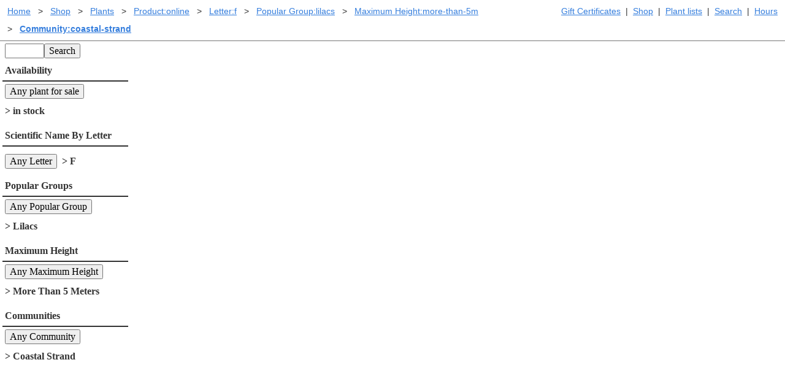

--- FILE ---
content_type: text/html; charset=UTF-8
request_url: https://www.laspilitas.com/shop/plant-products/in-stock-online/scientific-f/popular-group-lilacs/max-height-more-than-5m/community-coastal-strand
body_size: 4631
content:
<!DOCTYPE html>
<html lang="en-us" class="ma0 h-100-ns">
    <head>
        <meta http-equiv="Content-Type" content="text/html; charset=utf-8">
        
    <meta name="viewport" content="width=device-width, initial-scale=1">

        
  
  <script defer src="https://cloud.umami.is/script.js" data-website-id="8677be9e-b80e-45f4-9c04-546af9cc3b8a"></script>
  
    <script type="text/javascript"
         src="/asset/vendor/require-2.3.6.min.js"></script>
    <script type="text/javascript">
     // Crockford create object function polyfill.
     if (typeof Object.create !== 'function') {
         Object.create = function (o) {
             function F() {
                 return undefined;
             }
             F.prototype = o;
             return new F();
         };
     }
     require.config({
         paths: {
             async: 'vendor/requirejs-plugins/async',
             font: 'vendor/requirejs-plugins/font',
             goog: 'vendor/requirejs-plugins/goog',
             image: 'vendor/requirejs-plugins/image',
             json: 'vendor/requirejs-plugins/json',
             text: 'vendor/requirejs-plugins/text',
             noext: 'vendor/requirejs-plugins/noext',
             mdown: 'vendor/requirejs-plugins/mdown',
             domready: 'vendor/requirejs-plugins/domReady',
             propertyParser : 'vendor/requirejs-plugins/propertyParser',
             // We were using buy-button-storefront.min, no one knows where
             // that was from or what this is, but let's hope Shopify takes
             // a breath and stops breaking this...  I got this working through
             // trial by exception which in JS is extra confusing.
             ShopifyBuy: 'buybutton-3.0.4/buybutton.min'
             //"https://sdks.shopifycdn.com/buy-button/latest/buybutton.min",
         },
         baseUrl: '/asset/',
         waitSeconds: 30,
         shim: {
         'ShopifyBuy': {
                 exports: 'ShopifyBuy'
             },
         }
     });
     function rollupDefine(name, deps, v) {
         /* Try to normalize relative imports coming out of rollup. */
         var i, length=deps.length, cleanDeps=[], extIndex;
         for (i=0; i<length; i+=1) {
             if (deps[i].slice(0, 2) === "./") {
                 // Remove relative imports.
                 cleanDeps.push(deps[i].slice(2))
             } else {
                 cleanDeps.push(deps[i]);
             }
         }
         define(name, cleanDeps, v);
     }

     
  
  require.config({
    "paths": {
        "LPN": "/bundles/LPN-HJmGp4Zqe__g",
        "LPNAdmin": "/bundles/LPNAdmin-p1iFrDZ4hESn",
        "LPNLightbox": "/bundles/LPNLightbox-UXYlu6mor-03",
        "LPNPlantMedia": "/bundles/LPNPlantMedia-qKYjTjsCD9GU",
        "LPNShopapp": "/bundles/LPNShopapp-Vg7aqcmKUJja",
        "cms": "/bundles/cms-6AdMOwhDo3Ih",
        "index": "/bundles/index-QKXFpA8Me_8-",
        "modal": "/bundles/modal-ahGNFavuqb1p",
        "util": "/bundles/util-wuiKkNHJW6-c"
    },
    "shim": {}
});

     define('global/window', function () { return window; });
     define('global/document', function () { return document; });
     define('shopifyClient', ['ShopifyBuy'], function (ShopifyBuy) {
         
         return ShopifyBuy.buildClient({
             domain: 'las-pilitas-nursery.myshopify.com',
             storefrontAccessToken: '8821354baa583c669055f77a271e793a',
     });
     });
    </script>

    <script type="text/javascript">
     require(['ShopifyBuy', 'shopifyClient', 'LPN'], function (ShopifyBuy, shopifyClient, LPN) {
         var ui = ShopifyBuy.UI.init(shopifyClient);
         var options = LPN.getShopifyOptions();
         ui.createComponent('cart', {
             moneyFormat: '%24%7B%7Bamount%7D%7D',
             options: options,
         });
     });
    </script>
    <script type="text/javascript">
     define('pageParams', function () {
         
         return {"baseUrl": "/shop/plant-products", "queryResults": {"results": [], "filters": [{"title": "All Text", "urlPartPrefix": "all-text--", "clientComponent": "SearchComponent", "matchedValue": null}, {"title": "Availability", "urlPartPrefix": "in-stock-", "singularTitle": "plant for sale", "canBeUnchosen": true, "clientComponent": "FilterComponent", "nullValue": null, "defaultValue": null, "matchedValue": "online", "choices": [{"value": "online", "name": "in stock"}]}, {"title": "Scientific Name By Letter", "urlPartPrefix": "scientific-", "singularTitle": "Letter", "canBeUnchosen": true, "clientComponent": "FilterComponent", "nullValue": null, "defaultValue": null, "matchedValue": "f", "choices": [{"value": "a", "name": "A"}, {"value": "b", "name": "B"}, {"value": "c", "name": "C"}, {"value": "d", "name": "D"}, {"value": "e", "name": "E"}, {"value": "f", "name": "F"}, {"value": "g", "name": "G"}, {"value": "h", "name": "H"}, {"value": "i", "name": "I"}, {"value": "j", "name": "J"}, {"value": "k", "name": "K"}, {"value": "l", "name": "L"}, {"value": "m", "name": "M"}, {"value": "n", "name": "N"}, {"value": "o", "name": "O"}, {"value": "p", "name": "P"}, {"value": "q", "name": "Q"}, {"value": "r", "name": "R"}, {"value": "s", "name": "S"}, {"value": "t", "name": "T"}, {"value": "u", "name": "U"}, {"value": "v", "name": "V"}, {"value": "w", "name": "W"}, {"value": "x", "name": "X"}, {"value": "y", "name": "Y"}, {"value": "z", "name": "Z"}]}, {"title": "Popular Groups", "urlPartPrefix": "popular-group-", "singularTitle": "Popular Group", "canBeUnchosen": true, "clientComponent": "FilterComponent", "nullValue": null, "defaultValue": null, "matchedValue": "lilacs", "choices": [{"value": "lilacs", "name": "Lilacs"}, {"value": "manzanitas", "name": "Manzanitas"}, {"value": "buckwheats", "name": "Buckwheats"}, {"value": "grasses", "name": "Grassy Plants"}, {"value": "monkey-flowers", "name": "Monkey Flowers"}, {"value": "penstemons", "name": "Penstemons"}, {"value": "lilies-irises-orchids", "name": "Lilies, Irises and Orchids"}, {"value": "california-fuchsias", "name": "California Fuchsias"}, {"value": "ribes", "name": "Currants and Goosberies"}, {"value": "monardella", "name": "Butterfly Mints"}, {"value": "sages", "name": "Sages"}, {"value": "oaks", "name": "Oaks"}]}, {"title": "Maximum Height", "urlPartPrefix": "max-height-", "singularTitle": "Maximum Height", "canBeUnchosen": true, "clientComponent": "FilterComponent", "nullValue": null, "defaultValue": null, "matchedValue": "more-than-5m", "choices": [{"value": "less-than-1m", "name": "1 Meter Or Less"}, {"value": "1m-to-2m", "name": "1 to 2 Meters"}, {"value": "2m-5m", "name": "2 to 5 Meters"}, {"value": "more-than-5m", "name": "More Than 5 Meters"}]}, {"title": "Communities", "urlPartPrefix": "community-", "singularTitle": "Community", "canBeUnchosen": true, "clientComponent": "FilterComponent", "nullValue": null, "defaultValue": null, "matchedValue": "coastal-strand", "choices": [{"value": "alkali-sink", "name": "Alkali Sink                   "}, {"value": "great-basin-sage", "name": "Great Basin Sage              "}, {"value": "bristle-cone-pine", "name": "Bristle-cone Pine             "}, {"value": "chaparral", "name": "Chaparral                     "}, {"value": "closed-cone-pine-forest", "name": "Closed-cone Pine Forest       "}, {"value": "creosote-bush-scrub", "name": "Creosote Bush Scrub           "}, {"value": "coastal-sage-scrub", "name": "Coastal Sage Scrub            "}, {"value": "coastal-salt-marsh", "name": "Coastal Salt Marsh            "}, {"value": "coastal-strand", "name": "Coastal Strand                "}, {"value": "douglas-fir-forest", "name": "Douglas Fir Forest            "}, {"value": "alpine-fell-fields", "name": "Alpine Fell-Fields            "}, {"value": "red-fir-forest", "name": "Red Fir Forest                "}, {"value": "freshwater-marsh", "name": "Freshwater Marsh              "}, {"value": "valley-grassland", "name": "Valley Grassland              "}, {"value": "joshua-tree-woodland", "name": "Joshua Tree Woodland          "}, {"value": "lodgepole-forest", "name": "Lodgepole Forest              "}, {"value": "mountain-meadow", "name": "Mountain Meadow               "}, {"value": "mixed-evergreen-forest", "name": "Mixed-evergreen Forest        "}, {"value": "northern-coastal-sage-scrub", "name": "Northern Coastal Sage Scrub   "}, {"value": "northern-juniper-woodland", "name": "Northern Juniper Woodland     "}, {"value": "northern-oak-woodland", "name": "Northern Oak Woodland         "}, {"value": "pinyon-juniper-woodland", "name": "Pinyon-Juniper Woodland       "}, {"value": "coastal-prairie", "name": "Coastal Prairie               "}, {"value": "redwood-forest", "name": "Redwood Forest                "}, {"value": "riparian-rivers-and-creeks", "name": "Riparian (rivers \u0026 creeks)    "}, {"value": "sagebrush-scrub", "name": "Sagebrush Scrub               "}, {"value": "shadscale-scrub", "name": "Shadscale Scrub               "}, {"value": "southern-oak-woodland", "name": "Southern Oak Woodland         "}, {"value": "sub-alpine-forest", "name": "Sub-Alpine Forest             "}, {"value": "yellow-pine-forest", "name": "Yellow Pine Forest            "}, {"value": "central-oak-woodland", "name": "Central Oak Woodland          "}]}]}, "pager": null, "pageKey": "page", "csrfToken": "fd3a9960607413a91b87ebfe299e06eb5b25a667", "user": {}};
     });
    </script>

        
  <link rel="stylesheet" href="/asset/tachyons-v4.12.0.min.css">
  
    <link rel="stylesheet" href="/bundles/styles-bc7rjXDBaXqd.css">

 
    </head>
    <body id="body" class="h-100-ns ma0 lpn-copy">
        <!-- Wrap content to keep footer at the bottom. -->
        <div class="min-h-100-ns">
                
    <div class="sans-serif noprint dt w-100 cf sans-serif bb-ns b--gray ph1 ma0 mb1 lplink f6">
        <div class="bb b--gray bw0-ns fr-ns tl tr-ns pa1">
            
            
        
            
        <a class="dib pa1" href="/gift-certificates" title="Gift Certificates">
            Gift Certificates
        </a>
            
                 | 
        <a class="dib pa1" href="/shop" title="Browse California native plants and buy them online.">
            Shop
        </a>
            
                 | 
        <a class="dib pa1" href="/plants/plant_lists/California_native_plant_a.htm" title="Plants by scientific name">
            Plant lists
        </a>
            
                 | 
        <a class="dib pa1" href="/search" title="Search the website.">
            Search
        </a>
            
                 | 
        <a class="dib pa1" href="/hours" title="Hours">
            Hours
        </a>


        </div>

        <div class="bb b--gray bw0-ns tl pa1">
                
    
        <div class="dib pa0 ma0">
        <a class="dib pa1" href="/" title="Las Pilitas Home">Home</a>
        </div>
        <div class="dib pa0 ma0">
            <span class="dib pa1">&gt;</span>
        <a class="dib pa1" href="/shop" title="Las Pilitas Shop">Shop</a>
        </div>
        <div class="dib pa0 ma0">
            <span class="dib pa1">&gt;</span>
        <a class="dib pa1" href="/shop/plant-products" title="Shop plants online.">Plants</a>
        </div>
        <div class="dib pa0 ma0">
            <span class="dib pa1">&gt;</span>
        <a class="dib pa1" href="/shop/plant-products/in-stock-online" title="Product:online">Product:online</a>
        </div>
        <div class="dib pa0 ma0">
            <span class="dib pa1">&gt;</span>
        <a class="dib pa1" href="/shop/plant-products/in-stock-online/scientific-f" title="Letter:f">Letter:f</a>
        </div>
        <div class="dib pa0 ma0">
            <span class="dib pa1">&gt;</span>
        <a class="dib pa1" href="/shop/plant-products/in-stock-online/scientific-f/popular-group-lilacs" title="Popular Group:lilacs">Popular Group:lilacs</a>
        </div>
        <div class="dib pa0 ma0">
            <span class="dib pa1">&gt;</span>
        <a class="dib pa1" href="/shop/plant-products/in-stock-online/scientific-f/popular-group-lilacs/max-height-more-than-5m" title="Maximum Height:more-than-5m">Maximum Height:more-than-5m</a>
        </div>
        <div class="dib pa0 ma0">
            <span class="dib pa1">&gt;</span>
        <a class="dib pa1 b" href="/shop/plant-products/in-stock-online/scientific-f/popular-group-lilacs/max-height-more-than-5m/community-coastal-strand" title="Community:coastal-strand">Community:coastal-strand</a>
        </div>


        </div>
    </div>
        



            
 
<div class="w-100" id="component"></div>





                <!-- create space for footer -->
                <div class="db-ns dn h5 nb7"></div>
        </div>
            
    <div class="noprint bt b--gray w-100 bg-light-gray pa2 h5-ns" style="clear: both">
      <div class="mw8 center cf lplink">
        <div class="w-50-ns fl w-100">
          <div><a href="https://www.instagram.com/las_pilitas_nursery/" title="Las Pilitas Nursery on Instagram.">
            <img width="50" height="50" style="width: 50px; height: 50px" src="https://www.laspilitas.com/asset/social/Instagram_Glyph_Black-reduced-for-trw.png" alt="Instagram Logo"> </a></div>
          <div><a href="http://www.facebook.com/pages/Las-Pilitas-Nursery/94038052096" title="Las Pilitas Nursery on Facebook.">
            <img src="https://www.laspilitas.com/asset/social/FB-f-Logo__blue_50.png" alt="Facebook Logo"></a></div>
        </div>
        
        <div class="w-25-ns fl w-100">
                <a class="db pa1" href="/help.htm" title="I need help.">Help</a>
                <a class="db pa1" href="/stores/online" title="Online Store for California native plants.">Buying plants online</a>
        </div>
        <div class="w-25-ns fl w-100">
                <a class="db pa1" href="/stores/santa-margarita/plant-products/listing" title="Printable California native availability list">Santa Margarita Inventory</a>
                <a class="db pa1" href="/stores/santa-margarita" title="Santa Margarita California native plant nursery">Santa Margarita nursery</a>
                <a class="db pa1" href="/about_this_site.html" title="About laspilitas.com">About laspilitas.com</a>
        </div>
    </div>
    <div class="mw6-ns w-100 center lplink">
        <p class="dib pa2">
            Do you like what we're doing with the pages?<br>
            <a href="mailto:penny@laspilitas.com?subject=questions,questions,but_will_I_accept_the_answers?">
                Email SHORT questions or suggestions
            </a>
        </p>
        <img class="dib pa2" width="100" height="56"
                         title="We tried to use kibble for the webmaster, he still can't type. He does bark the answers."
                         alt="We tried to use kibble for the webmaster, he still can't type. He does bark the answers."
                         src="https://www.laspilitas.com/asset/layout/staff.jpg">
    </div>
    <div class="mw6-ns w-100 center lplink">
      <span>Copyright &copy; 1992-2026 Las Pilitas Nursery</span><br>
        
        <div><a href="/help/site-index.html" title="Site Index">Site Index</a></div>
    </div>
    </div>


        
    
    

    <script type="text/javascript">
     
     require(["LPN", "pageParams"], function (LPN, pageParams) {
         LPN.ShopPage(document.getElementById('component'), pageParams);
     });
    </script>


    </body>
  </html>



--- FILE ---
content_type: text/javascript; charset=UTF-8
request_url: https://www.laspilitas.com/bundles/index-QKXFpA8Me_8-.js
body_size: 10226
content:
rollupDefine("index",["exports"],(function(e){"use strict";function t(e){return e&&e.__esModule&&Object.prototype.hasOwnProperty.call(e,"default")?e.default:e}var n,r;function o(){if(r)return n;function e(e,t,n,r,o,l){return{tag:e,key:t,attrs:n,children:r,text:o,dom:l,domSize:void 0,state:void 0,events:void 0,instance:void 0}}return r=1,e.normalize=function(t){return Array.isArray(t)?e("[",void 0,void 0,e.normalizeChildren(t),void 0,void 0):null==t||"boolean"==typeof t?null:"object"==typeof t?t:e("#",void 0,void 0,String(t),void 0,void 0)},e.normalizeChildren=function(t){var n=[];if(t.length){for(var r=null!=t[0]&&null!=t[0].key,o=1;o<t.length;o++)if((null!=t[o]&&null!=t[o].key)!==r)throw new TypeError(!r||null==t[o]&&"boolean"!=typeof t[o]?"In fragments, vnodes must either all have keys or none have keys.":"In fragments, vnodes must either all have keys or none have keys. You may wish to consider using an explicit keyed empty fragment, m.fragment({key: ...}), instead of a hole.");for(o=0;o<t.length;o++)n[o]=e.normalize(t[o])}return n},n=e}var l,i,a=o(),u=function(){var e,t=arguments[this],n=this+1;if(null==t?t={}:("object"!=typeof t||null!=t.tag||Array.isArray(t))&&(t={},n=this),arguments.length===n+1)e=arguments[n],Array.isArray(e)||(e=[e]);else for(e=[];n<arguments.length;)e.push(arguments[n++]);return a("",t.key,t,e)};function s(){return i?l:(i=1,l={}.hasOwnProperty)}var f=o(),c=u,d=s(),p=/(?:(^|#|\.)([^#\.\[\]]+))|(\[(.+?)(?:\s*=\s*("|'|)((?:\\["'\]]|.)*?)\5)?\])/g,v=Object.create(null);function m(e){for(var t,n="div",r=[],o={};t=p.exec(e);){var l=t[1],i=t[2];if(""===l&&""!==i)n=i;else if("#"===l)o.id=i;else if("."===l)r.push(i);else if("["===t[3][0]){var a=t[6];a&&(a=a.replace(/\\(["'])/g,"$1").replace(/\\\\/g,"\\")),"class"===t[4]?r.push(a):o[t[4]]=""===a?a:a||!0}}return r.length>0&&(o.className=r.join(" ")),function(e){for(var t in e)if(d.call(e,t))return!1;return!0}(o)&&(o=null),v[e]={tag:n,attrs:o}}var h=function(e){if(null==e||"string"!=typeof e&&"function"!=typeof e&&"function"!=typeof e.view)throw Error("The selector must be either a string or a component.");var t=c.apply(1,arguments);return"string"==typeof e&&(t.children=f.normalizeChildren(t.children),"["!==e)?function(e,t){var n=t.attrs,r=d.call(n,"class"),o=r?n.class:n.className;return t.tag=e.tag,null!=e.attrs?(n=Object.assign({},e.attrs,n),null==o&&null==e.attrs.className||(n.className=null!=o?null!=e.attrs.className?String(e.attrs.className)+" "+String(o):o:null!=e.attrs.className?e.attrs.className:null)):null!=o&&(n.className=o),r&&(n.class=null),"input"===e.tag&&d.call(n,"type")&&(n=Object.assign({type:n.type},n)),t.attrs=n,t}(v[e]||m(e),t):(t.tag=e,t)},y=o(),g=o(),w=u,b=h;b.trust=function(e){return null==e&&(e=""),y("<",void 0,void 0,e,void 0,void 0)},b.fragment=function(){var e=w.apply(0,arguments);return e.tag="[",e.children=g.normalizeChildren(e.children),e};var x=b,k=new WeakMap;var S,E,j,z,O={delayedRemoval:k,domFor:function*(e,t={}){var n=e.dom,r=e.domSize,o=t.generation;if(null!=n)do{var l=n.nextSibling;k.get(n)===o&&(yield n,r--),n=l}while(r)}};function C(){if(E)return S;E=1;var e=o(),t=O.delayedRemoval,n=O.domFor;return S=function(){var r,o,l={svg:"http://www.w3.org/2000/svg",math:"http://www.w3.org/1998/Math/MathML"};function i(e){return e.ownerDocument}function a(e){return e.attrs&&e.attrs.xmlns||l[e.tag]}function u(e,t){if(e.state!==t)throw new Error("'vnode.state' must not be modified.")}function s(e){var t=e.state;try{return this.apply(t,arguments)}finally{u(e,t)}}function f(e){try{return i(e).activeElement}catch(e){return null}}function c(e,t,n,r,o,l,i){for(var a=n;a<r;a++){var u=t[a];null!=u&&d(e,u,o,i,l)}}function d(t,n,r,o,l){var u=n.tag;if("string"==typeof u)switch(n.state={},null!=n.attrs&&I(n.attrs,n,r),u){case"#":!function(e,t,n){t.dom=i(e).createTextNode(t.children),k(e,t.dom,n)}(t,n,l);break;case"<":v(t,n,o,l);break;case"[":!function(e,t,n,r,o){var l=i(e).createDocumentFragment();if(null!=t.children){var a=t.children;c(l,a,0,a.length,n,null,r)}t.dom=l.firstChild,t.domSize=l.childNodes.length,k(e,l,o)}(t,n,r,o,l);break;default:!function(e,t,n,r,o){var l=t.tag,u=t.attrs,s=u&&u.is;r=a(t)||r;var f=r?s?i(e).createElementNS(r,l,{is:s}):i(e).createElementNS(r,l):s?i(e).createElement(l,{is:s}):i(e).createElement(l);t.dom=f,null!=u&&function(e,t,n){for(var r in t)C(e,r,null,t[r],n)}(t,u,r);if(k(e,f,o),!S(t)&&null!=t.children){var d=t.children;c(f,d,0,d.length,n,null,r),"select"===t.tag&&null!=u&&function(e,t){if("value"in t)if(null===t.value)-1!==e.dom.selectedIndex&&(e.dom.value=null);else{var n=""+t.value;e.dom.value===n&&-1!==e.dom.selectedIndex||(e.dom.value=n)}"selectedIndex"in t&&C(e,"selectedIndex",null,t.selectedIndex,void 0)}(t,u)}}(t,n,r,o,l)}else!function(t,n,r,o,l){(function(t,n){var r;if("function"==typeof t.tag.view){if(t.state=Object.create(t.tag),null!=(r=t.state.view).$$reentrantLock$$)return;r.$$reentrantLock$$=!0}else{if(t.state=void 0,null!=(r=t.tag).$$reentrantLock$$)return;r.$$reentrantLock$$=!0,t.state=null!=t.tag.prototype&&"function"==typeof t.tag.prototype.view?new t.tag(t):t.tag(t)}I(t.state,t,n),null!=t.attrs&&I(t.attrs,t,n);if(t.instance=e.normalize(s.call(t.state.view,t)),t.instance===t)throw Error("A view cannot return the vnode it received as argument");r.$$reentrantLock$$=null})(n,r),null!=n.instance?(d(t,n.instance,r,o,l),n.dom=n.instance.dom,n.domSize=null!=n.dom?n.instance.domSize:0):n.domSize=0}(t,n,r,o,l)}var p={caption:"table",thead:"table",tbody:"table",tfoot:"table",tr:"tbody",th:"tr",td:"tr",colgroup:"table",col:"colgroup"};function v(e,t,n,r){var o=t.children.match(/^\s*?<(\w+)/im)||[],l=i(e).createElement(p[o[1]]||"div");"http://www.w3.org/2000/svg"===n?(l.innerHTML='<svg xmlns="http://www.w3.org/2000/svg">'+t.children+"</svg>",l=l.firstChild):l.innerHTML=t.children,t.dom=l.firstChild,t.domSize=l.childNodes.length;for(var a,u=i(e).createDocumentFragment();a=l.firstChild;)u.appendChild(a);k(e,u,r)}function m(e,t,n,r,o,l){if(t!==n&&(null!=t||null!=n))if(null==t||0===t.length)c(e,n,0,n.length,r,o,l);else if(null==n||0===n.length)E(e,t,0,t.length);else{var i=null!=t[0]&&null!=t[0].key,a=null!=n[0]&&null!=n[0].key,u=0,s=0;if(!i)for(;s<t.length&&null==t[s];)s++;if(!a)for(;u<n.length&&null==n[u];)u++;if(i!==a)E(e,t,s,t.length),c(e,n,u,n.length,r,o,l);else if(a){for(var f,p,v,m,g,k=t.length-1,S=n.length-1;k>=s&&S>=u&&(v=t[k],m=n[S],v.key===m.key);)v!==m&&h(e,v,m,r,o,l),null!=m.dom&&(o=m.dom),k--,S--;for(;k>=s&&S>=u&&(f=t[s],p=n[u],f.key===p.key);)s++,u++,f!==p&&h(e,f,p,r,b(t,s,o),l);for(;k>=s&&S>=u&&u!==S&&f.key===m.key&&v.key===p.key;)x(e,v,g=b(t,s,o)),v!==p&&h(e,v,p,r,g,l),++u<=--S&&x(e,f,o),f!==m&&h(e,f,m,r,o,l),null!=m.dom&&(o=m.dom),s++,v=t[--k],m=n[S],f=t[s],p=n[u];for(;k>=s&&S>=u&&v.key===m.key;)v!==m&&h(e,v,m,r,o,l),null!=m.dom&&(o=m.dom),S--,v=t[--k],m=n[S];if(u>S)E(e,t,s,k+1);else if(s>k)c(e,n,u,S+1,r,o,l);else{var z,O,C=o,A=S-u+1,T=new Array(A),N=0,$=0,L=2147483647,R=0;for($=0;$<A;$++)T[$]=-1;for($=S;$>=u;$--){null==z&&(z=y(t,s,k+1));var I=z[(m=n[$]).key];null!=I&&(L=I<L?I:-1,T[$-u]=I,v=t[I],t[I]=null,v!==m&&h(e,v,m,r,o,l),null!=m.dom&&(o=m.dom),R++)}if(o=C,R!==k-s+1&&E(e,t,s,k+1),0===R)c(e,n,u,S+1,r,o,l);else if(-1===L)for(O=function(e){var t=[0],n=0,r=0,o=0,l=w.length=e.length;for(o=0;o<l;o++)w[o]=e[o];for(o=0;o<l;++o)if(-1!==e[o]){var i=t[t.length-1];if(e[i]<e[o])w[o]=i,t.push(o);else{for(n=0,r=t.length-1;n<r;){var a=(n>>>1)+(r>>>1)+(n&r&1);e[t[a]]<e[o]?n=a+1:r=a}e[o]<e[t[n]]&&(n>0&&(w[o]=t[n-1]),t[n]=o)}}n=t.length,r=t[n-1];for(;n-- >0;)t[n]=r,r=w[r];return w.length=0,t}(T),N=O.length-1,$=S;$>=u;$--)p=n[$],-1===T[$-u]?d(e,p,r,l,o):O[N]===$-u?N--:x(e,p,o),null!=p.dom&&(o=n[$].dom);else for($=S;$>=u;$--)p=n[$],-1===T[$-u]&&d(e,p,r,l,o),null!=p.dom&&(o=n[$].dom)}}else{var P=t.length<n.length?t.length:n.length;for(u=u<s?u:s;u<P;u++)(f=t[u])===(p=n[u])||null==f&&null==p||(null==f?d(e,p,r,l,b(t,u+1,o)):null==p?j(e,f):h(e,f,p,r,b(t,u+1,o),l));t.length>P&&E(e,t,u,t.length),n.length>P&&c(e,n,u,n.length,r,o,l)}}}function h(t,n,r,o,l,i){var u=n.tag;if(u===r.tag){if(r.state=n.state,r.events=n.events,function(e,t){do{var n;if(null!=e.attrs&&"function"==typeof e.attrs.onbeforeupdate)if(void 0!==(n=s.call(e.attrs.onbeforeupdate,e,t))&&!n)break;if("string"!=typeof e.tag&&"function"==typeof e.state.onbeforeupdate)if(void 0!==(n=s.call(e.state.onbeforeupdate,e,t))&&!n)break;return!1}while(0);return e.dom=t.dom,e.domSize=t.domSize,e.instance=t.instance,e.attrs=t.attrs,e.children=t.children,e.text=t.text,!0}(r,n))return;if("string"==typeof u)switch(null!=r.attrs&&P(r.attrs,r,o),u){case"#":!function(e,t){e.children.toString()!==t.children.toString()&&(e.dom.nodeValue=t.children);t.dom=e.dom}(n,r);break;case"<":!function(e,t,n,r,o){t.children!==n.children?(z(e,t,void 0),v(e,n,r,o)):(n.dom=t.dom,n.domSize=t.domSize)}(t,n,r,i,l);break;case"[":!function(e,t,n,r,o,l){m(e,t.children,n.children,r,o,l);var i=0,a=n.children;if(n.dom=null,null!=a){for(var u=0;u<a.length;u++){var s=a[u];null!=s&&null!=s.dom&&(null==n.dom&&(n.dom=s.dom),i+=s.domSize||1)}1!==i&&(n.domSize=i)}}(t,n,r,o,l,i);break;default:!function(e,t,n,r){var o=t.dom=e.dom;r=a(t)||r,function(e,t,n,r){t&&t===n&&console.warn("Don't reuse attrs object, use new object for every redraw, this will throw in next major");if(null!=n)for(var o in n)C(e,o,t&&t[o],n[o],r);var l;if(null!=t)for(var o in t)null==(l=t[o])||null!=n&&null!=n[o]||A(e,o,l,r)}(t,e.attrs,t.attrs,r),S(t)||m(o,e.children,t.children,n,null,r)}(n,r,o,i)}else!function(t,n,r,o,l,i){if(r.instance=e.normalize(s.call(r.state.view,r)),r.instance===r)throw Error("A view cannot return the vnode it received as argument");P(r.state,r,o),null!=r.attrs&&P(r.attrs,r,o);null!=r.instance?(null==n.instance?d(t,r.instance,o,i,l):h(t,n.instance,r.instance,o,l,i),r.dom=r.instance.dom,r.domSize=r.instance.domSize):null!=n.instance?(j(t,n.instance),r.dom=void 0,r.domSize=0):(r.dom=n.dom,r.domSize=n.domSize)}(t,n,r,o,l,i)}else j(t,n),d(t,r,o,i,l)}function y(e,t,n){for(var r=Object.create(null);t<n;t++){var o=e[t];if(null!=o){var l=o.key;null!=l&&(r[l]=t)}}return r}var g,w=[];function b(e,t,n){for(;t<e.length;t++)if(null!=e[t]&&null!=e[t].dom)return e[t].dom;return n}function x(e,t,r){if(null!=t.dom){var o;if(null==t.domSize)o=t.dom;else for(var l of(o=i(e).createDocumentFragment(),n(t)))o.appendChild(l);k(e,o,r)}}function k(e,t,n){null!=n?e.insertBefore(t,n):e.appendChild(t)}function S(e){if(null==e.attrs||null==e.attrs.contenteditable&&null==e.attrs.contentEditable)return!1;var t=e.children;if(null!=t&&1===t.length&&"<"===t[0].tag){var n=t[0].children;e.dom.innerHTML!==n&&(e.dom.innerHTML=n)}else if(null!=t&&0!==t.length)throw new Error("Child node of a contenteditable must be trusted.");return!0}function E(e,t,n,r){for(var o=n;o<r;o++){var l=t[o];null!=l&&j(e,l)}}function j(e,r){var l,i,a,f,c=0,d=r.state;"string"!=typeof r.tag&&"function"==typeof r.state.onbeforeremove&&(null!=(a=s.call(r.state.onbeforeremove,r))&&"function"==typeof a.then&&(c=1,l=a));r.attrs&&"function"==typeof r.attrs.onbeforeremove&&(null!=(a=s.call(r.attrs.onbeforeremove,r))&&"function"==typeof a.then&&(c|=2,i=a));if(u(r,d),c){for(var p of(f=o,n(r)))t.set(p,f);null!=l&&l.finally((function(){1&c&&((c&=2)||(u(r,d),O(r),z(e,r,f)))})),null!=i&&i.finally((function(){2&c&&((c&=1)||(u(r,d),O(r),z(e,r,f)))}))}else O(r),z(e,r,f)}function z(e,r,o){if(null!=r.dom)if(null==r.domSize)t.get(r.dom)===o&&e.removeChild(r.dom);else for(var l of n(r,{generation:o}))e.removeChild(l)}function O(e){if("string"!=typeof e.tag&&"function"==typeof e.state.onremove&&s.call(e.state.onremove,e),e.attrs&&"function"==typeof e.attrs.onremove&&s.call(e.attrs.onremove,e),"string"!=typeof e.tag)null!=e.instance&&O(e.instance);else{var t=e.children;if(Array.isArray(t))for(var n=0;n<t.length;n++){var r=t[n];null!=r&&O(r)}}}function C(e,t,n,r,o){if("key"!==t&&"is"!==t&&null!=r&&!T(t)&&(n!==r||function(e,t){return"value"===t||"checked"===t||"selectedIndex"===t||"selected"===t&&e.dom===f(e.dom)||"option"===e.tag&&e.dom.parentNode===f(e.dom)}(e,t)||"object"==typeof r)){if("o"===t[0]&&"n"===t[1])return R(e,t,r);if("xlink:"===t.slice(0,6))e.dom.setAttributeNS("http://www.w3.org/1999/xlink",t.slice(6),r);else if("style"===t)$(e.dom,n,r);else if(N(e,t,o)){if("value"===t){var l="input"===e.tag&&"file"===e.attrs.type;if(("input"===e.tag||"textarea"===e.tag)&&e.dom.value===""+r&&(l||e.dom===f(e.dom)))return;if("select"===e.tag&&null!==n&&e.dom.value===""+r)return;if("option"===e.tag&&null!==n&&e.dom.value===""+r)return;if(l&&""+r!="")return void console.error("`value` is read-only on file inputs!")}"input"===e.tag&&"type"===t?e.dom.setAttribute(t,r):e.dom[t]=r}else"boolean"==typeof r?r?e.dom.setAttribute(t,""):e.dom.removeAttribute(t):e.dom.setAttribute("className"===t?"class":t,r)}}function A(e,t,n,r){if("key"!==t&&"is"!==t&&null!=n&&!T(t))if("o"===t[0]&&"n"===t[1])R(e,t,void 0);else if("style"===t)$(e.dom,n,null);else if(!N(e,t,r)||"className"===t||"title"===t||"value"===t&&("option"===e.tag||"select"===e.tag&&-1===e.dom.selectedIndex&&e.dom===f(e.dom))||"input"===e.tag&&"type"===t){var o=t.indexOf(":");-1!==o&&(t=t.slice(o+1)),!1!==n&&e.dom.removeAttribute("className"===t?"class":t)}else e.dom[t]=null}function T(e){return"oninit"===e||"oncreate"===e||"onupdate"===e||"onremove"===e||"onbeforeremove"===e||"onbeforeupdate"===e}function N(e,t,n){return void 0===n&&(e.tag.indexOf("-")>-1||null!=e.attrs&&e.attrs.is||"href"!==t&&"list"!==t&&"form"!==t&&"width"!==t&&"height"!==t)&&t in e.dom}function $(e,t,n){if(t===n);else if(null==n)e.style="";else if("object"!=typeof n)e.style=n;else if(null==t||"object"!=typeof t)for(var r in e.style.cssText="",n){null!=(o=n[r])&&("-"===r[0]&&"-"===r[1]?e.style.setProperty(r,String(o)):e.style[r]=String(o))}else{for(var r in n){var o;null!=(o=n[r])&&(o=String(o))!==String(t[r])&&("-"===r[0]&&"-"===r[1]?e.style.setProperty(r,o):e.style[r]=o)}for(var r in t)null!=t[r]&&null==n[r]&&("-"===r[0]&&"-"===r[1]?e.style.removeProperty(r):e.style[r]="")}}function L(){this._=r}function R(e,t,n){if(null!=e.events){if(e.events._=r,e.events[t]===n)return;null==n||"function"!=typeof n&&"object"!=typeof n?(null!=e.events[t]&&e.dom.removeEventListener(t.slice(2),e.events,!1),e.events[t]=void 0):(null==e.events[t]&&e.dom.addEventListener(t.slice(2),e.events,!1),e.events[t]=n)}else null==n||"function"!=typeof n&&"object"!=typeof n||(e.events=new L,e.dom.addEventListener(t.slice(2),e.events,!1),e.events[t]=n)}function I(e,t,n){"function"==typeof e.oninit&&s.call(e.oninit,t),"function"==typeof e.oncreate&&n.push(s.bind(e.oncreate,t))}function P(e,t,n){"function"==typeof e.onupdate&&n.push(s.bind(e.onupdate,t))}return L.prototype=Object.create(null),L.prototype.handleEvent=function(e){var t,n=this["on"+e.type];"function"==typeof n?t=n.call(e.currentTarget,e):"function"==typeof n.handleEvent&&n.handleEvent(e),this._&&!1!==e.redraw&&(0,this._)(),!1===t&&(e.preventDefault(),e.stopPropagation())},function(t,n,l){if(!t)throw new TypeError("DOM element being rendered to does not exist.");if(null!=g&&t.contains(g))throw new TypeError("Node is currently being rendered to and thus is locked.");var i=r,a=g,u=[],s=f(t),c=t.namespaceURI;g=t,r="function"==typeof l?l:void 0,o={};try{null==t.vnodes&&(t.textContent=""),n=e.normalizeChildren(Array.isArray(n)?n:[n]),m(t,t.vnodes,n,u,null,"http://www.w3.org/1999/xhtml"===c?void 0:c),t.vnodes=n,null!=s&&f(t)!==s&&"function"==typeof s.focus&&s.focus();for(var d=0;d<u.length;d++)u[d]()}finally{r=i,g=a}}},S}function A(){return z?j:(z=1,j=C()("undefined"!=typeof window?window:null))}var T,N,$,L,R=o(),I=function(e,t,n){var r=[],o=!1,l=-1;function i(){for(l=0;l<r.length;l+=2)try{e(r[l],R(r[l+1]),a)}catch(e){n.error(e)}l=-1}function a(){o||(o=!0,t((function(){o=!1,i()})))}return a.sync=i,{mount:function(t,n){if(null!=n&&null==n.view&&"function"!=typeof n)throw new TypeError("m.mount expects a component, not a vnode.");var o=r.indexOf(t);o>=0&&(r.splice(o,2),o<=l&&(l-=2),e(t,[])),null!=n&&(r.push(t,n),e(t,R(n),a))},redraw:a}}(A(),"undefined"!=typeof requestAnimationFrame?requestAnimationFrame:null,"undefined"!=typeof console?console:null);function P(){return N?T:(N=1,T=function(e){if("[object Object]"!==Object.prototype.toString.call(e))return"";var t=[];for(var n in e)r(n,e[n]);return t.join("&");function r(e,n){if(Array.isArray(n))for(var o=0;o<n.length;o++)r(e+"["+o+"]",n[o]);else if("[object Object]"===Object.prototype.toString.call(n))for(var o in n)r(e+"["+o+"]",n[o]);else t.push(encodeURIComponent(e)+(null!=n&&""!==n?"="+encodeURIComponent(n):""))}})}function D(){if(L)return $;L=1;var e=P();return $=function(t,n){if(/:([^\/\.-]+)(\.{3})?:/.test(t))throw new SyntaxError("Template parameter names must be separated by either a '/', '-', or '.'.");if(null==n)return t;var r=t.indexOf("?"),o=t.indexOf("#"),l=o<0?t.length:o,i=r<0?l:r,a=t.slice(0,i),u={};Object.assign(u,n);var s=a.replace(/:([^\/\.-]+)(\.{3})?/g,(function(e,t,r){return delete u[t],null==n[t]?e:r?n[t]:encodeURIComponent(String(n[t]))})),f=s.indexOf("?"),c=s.indexOf("#"),d=c<0?s.length:c,p=f<0?d:f,v=s.slice(0,p);r>=0&&(v+=t.slice(r,l)),f>=0&&(v+=(r<0?"?":"&")+s.slice(f,d));var m=e(u);return m&&(v+=(r<0&&f<0?"?":"&")+m),o>=0&&(v+=t.slice(o)),c>=0&&(v+=(o<0?"":"&")+s.slice(c)),v},$}var _,F,M,q,U,H,K,J,B,Q,G,V,W=D(),X=s(),Y=function(e,t){function n(e){return new Promise(e)}function r(e,t){for(var n in e.headers)if(X.call(e.headers,n)&&n.toLowerCase()===t)return!0;return!1}return n.prototype=Promise.prototype,n.__proto__=Promise,{request:function(o,l){"string"!=typeof o?(l=o,o=o.url):null==l&&(l={});var i=function(t,n){return new Promise((function(o,l){t=W(t,n.params);var i,a=null!=n.method?n.method.toUpperCase():"GET",u=n.body,s=(null==n.serialize||n.serialize===JSON.serialize)&&!(u instanceof e.FormData||u instanceof e.URLSearchParams),f=n.responseType||("function"==typeof n.extract?"":"json"),c=new e.XMLHttpRequest,d=!1,p=!1,v=c,m=c.abort;for(var h in c.abort=function(){d=!0,m.call(this)},c.open(a,t,!1!==n.async,"string"==typeof n.user?n.user:void 0,"string"==typeof n.password?n.password:void 0),s&&null!=u&&!r(n,"content-type")&&c.setRequestHeader("Content-Type","application/json; charset=utf-8"),"function"==typeof n.deserialize||r(n,"accept")||c.setRequestHeader("Accept","application/json, text/*"),n.withCredentials&&(c.withCredentials=n.withCredentials),n.timeout&&(c.timeout=n.timeout),c.responseType=f,n.headers)X.call(n.headers,h)&&c.setRequestHeader(h,n.headers[h]);c.onreadystatechange=function(e){if(!d&&4===e.target.readyState)try{var r,i=e.target.status>=200&&e.target.status<300||304===e.target.status||/^file:\/\//i.test(t),a=e.target.response;if("json"===f){if(!e.target.responseType&&"function"!=typeof n.extract)try{a=JSON.parse(e.target.responseText)}catch(e){a=null}}else f&&"text"!==f||null==a&&(a=e.target.responseText);if("function"==typeof n.extract?(a=n.extract(e.target,n),i=!0):"function"==typeof n.deserialize&&(a=n.deserialize(a)),i){if("function"==typeof n.type)if(Array.isArray(a))for(var u=0;u<a.length;u++)a[u]=new n.type(a[u]);else a=new n.type(a);o(a)}else{var s=function(){try{r=e.target.responseText}catch(e){r=a}var t=new Error(r);t.code=e.target.status,t.response=a,l(t)};0===c.status?setTimeout((function(){p||s()})):s()}}catch(e){l(e)}},c.ontimeout=function(e){p=!0;var t=new Error("Request timed out");t.code=e.target.status,l(t)},"function"==typeof n.config&&(c=n.config(c,n,t)||c)!==v&&(i=c.abort,c.abort=function(){d=!0,i.call(this)}),null==u?c.send():"function"==typeof n.serialize?c.send(n.serialize(u)):u instanceof e.FormData||u instanceof e.URLSearchParams?c.send(u):c.send(JSON.stringify(u))}))}(o,l);if(!0===l.background)return i;var a=0;function u(){0==--a&&"function"==typeof t&&t()}return function e(t){var r=t.then;return t.constructor=n,t.then=function(){a++;var n=r.apply(t,arguments);return n.then(u,(function(e){if(u(),0===a)throw e})),e(n)},t}(i)}}}("undefined"!=typeof window?window:null,I.redraw);function Z(){if(F)return _;function e(e){try{return decodeURIComponent(e)}catch(t){return e}}return F=1,_=function(t){if(""===t||null==t)return{};"?"===t.charAt(0)&&(t=t.slice(1));for(var n=t.split("&"),r={},o={},l=0;l<n.length;l++){var i=n[l].split("="),a=e(i[0]),u=2===i.length?e(i[1]):"";"true"===u?u=!0:"false"===u&&(u=!1);var s=a.split(/\]\[?|\[/),f=o;a.indexOf("[")>-1&&s.pop();for(var c=0;c<s.length;c++){var d=s[c],p=s[c+1],v=""==p||!isNaN(parseInt(p,10));if(""===d)null==r[a=s.slice(0,c).join()]&&(r[a]=Array.isArray(f)?f.length:0),d=r[a]++;else if("__proto__"===d)break;if(c===s.length-1)f[d]=u;else{var m=Object.getOwnPropertyDescriptor(f,d);null!=m&&(m=m.value),null==m&&(f[d]=m=v?[]:{}),f=m}}}return o}}function ee(){if(q)return M;q=1;var e=Z();return M=function(t){var n=t.indexOf("?"),r=t.indexOf("#"),o=r<0?t.length:r,l=n<0?o:n,i=t.slice(0,l).replace(/\/{2,}/g,"/");return i?"/"!==i[0]&&(i="/"+i):i="/",{path:i,params:n<0?{}:e(t.slice(n+1,o))}}}function te(){if(H)return U;H=1;var e=ee();return U=function(t){var n=e(t),r=Object.keys(n.params),o=[],l=new RegExp("^"+n.path.replace(/:([^\/.-]+)(\.{3}|\.(?!\.)|-)?|[\\^$*+.()|\[\]{}]/g,(function(e,t,n){return null==t?"\\"+e:(o.push({k:t,r:"..."===n}),"..."===n?"(.*)":"."===n?"([^/]+)\\.":"([^/]+)"+(n||""))}))+"$");return function(e){for(var t=0;t<r.length;t++)if(n.params[r[t]]!==e.params[r[t]])return!1;if(!o.length)return l.test(e.path);var i=l.exec(e.path);if(null==i)return!1;for(t=0;t<o.length;t++)e.params[o[t].k]=o[t].r?i[t+1]:decodeURIComponent(i[t+1]);return!0}},U}function ne(){if(J)return K;J=1;var e=s(),t=new RegExp("^(?:key|oninit|oncreate|onbeforeupdate|onupdate|onbeforeremove|onremove)$");return K=function(n,r){var o={};if(null!=r)for(var l in n)e.call(n,l)&&!t.test(l)&&r.indexOf(l)<0&&(o[l]=n[l]);else for(var l in n)e.call(n,l)&&!t.test(l)&&(o[l]=n[l]);return o}}var re=x,oe=Y,le=I,ie=O,ae=function(){return re.apply(this,arguments)};ae.m=re,ae.trust=re.trust,ae.fragment=re.fragment,ae.Fragment="[",ae.mount=le.mount,ae.route=function(){if(V)return G;V=1;var e=I;return G=function(){if(Q)return B;Q=1;var e=o(),t=h,n=D(),r=ee(),l=te(),i=ne(),a={};function u(e){try{return decodeURIComponent(e)}catch(t){return e}}return B=function(o,s){var f,c,d,p,v,m,h=null==o?null:"function"==typeof o.setImmediate?o.setImmediate:o.setTimeout,y=Promise.resolve(),g=!1,w=!1,b=0,x=a,k={onbeforeupdate:function(){return!(!(b=b?2:1)||a===x)},onremove:function(){o.removeEventListener("popstate",j,!1),o.removeEventListener("hashchange",E,!1)},view:function(){if(b&&a!==x){var t=[e(d,p.key,p)];return x&&(t=x.render(t[0])),t}}},S=O.SKIP={};function E(){g=!1;var e=o.location.hash;"#"!==O.prefix[0]&&(e=o.location.search+e,"?"!==O.prefix[0]&&"/"!==(e=o.location.pathname+e)[0]&&(e="/"+e));var t=e.concat().replace(/(?:%[a-f89][a-f0-9])+/gim,u).slice(O.prefix.length),n=r(t);function l(e){console.error(e),z(c,null,{replace:!0})}Object.assign(n.params,o.history.state),function e(r){for(;r<f.length;r++)if(f[r].check(n)){var o=f[r].component,i=f[r].route,a=o,u=m=function(l){if(u===m){if(l===S)return e(r+1);d=null==l||"function"!=typeof l.view&&"function"!=typeof l?"div":l,p=n.params,v=t,m=null,x=o.render?o:null,2===b?s.redraw():(b=2,s.redraw.sync())}};return void(o.view||"function"==typeof o?(o={},u(a)):o.onmatch?y.then((function(){return o.onmatch(n.params,t,i)})).then(u,t===c?null:l):u("div"))}if(t===c)throw new Error("Could not resolve default route "+c+".");z(c,null,{replace:!0})}(0)}function j(){g||(g=!0,h(E))}function z(e,t,r){if(e=n(e,t),w){j();var l=r?r.state:null,i=r?r.title:null;r&&r.replace?o.history.replaceState(l,i,O.prefix+e):o.history.pushState(l,i,O.prefix+e)}else o.location.href=O.prefix+e}function O(e,t,n){if(!e)throw new TypeError("DOM element being rendered to does not exist.");if(f=Object.keys(n).map((function(e){if("/"!==e[0])throw new SyntaxError("Routes must start with a '/'.");if(/:([^\/\.-]+)(\.{3})?:/.test(e))throw new SyntaxError("Route parameter names must be separated with either '/', '.', or '-'.");return{route:e,component:n[e],check:l(e)}})),c=t,null!=t){var i=r(t);if(!f.some((function(e){return e.check(i)})))throw new ReferenceError("Default route doesn't match any known routes.")}"function"==typeof o.history.pushState?o.addEventListener("popstate",j,!1):"#"===O.prefix[0]&&o.addEventListener("hashchange",E,!1),w=!0,s.mount(e,k),E()}return O.set=function(e,t,n){null!=m&&((n=n||{}).replace=!0),m=null,z(e,t,n)},O.get=function(){return v},O.prefix="#!",O.Link={view:function(e){var r,o,l,a=t(e.attrs.selector||"a",i(e.attrs,["options","params","selector","onclick"]),e.children);return(a.attrs.disabled=Boolean(a.attrs.disabled))?(a.attrs.href=null,a.attrs["aria-disabled"]="true"):(r=e.attrs.options,o=e.attrs.onclick,l=n(a.attrs.href,e.attrs.params),a.attrs.href=O.prefix+l,a.attrs.onclick=function(e){var t;"function"==typeof o?t=o.call(e.currentTarget,e):null==o||"object"!=typeof o||"function"==typeof o.handleEvent&&o.handleEvent(e),!1===t||e.defaultPrevented||0!==e.button&&0!==e.which&&1!==e.which||e.currentTarget.target&&"_self"!==e.currentTarget.target||e.ctrlKey||e.metaKey||e.shiftKey||e.altKey||(e.preventDefault(),e.redraw=!1,O.set(l,null,r))}),a}},O.param=function(e){return p&&null!=e?p[e]:p},O},B}()("undefined"!=typeof window?window:null,e),G}(),ae.render=A(),ae.redraw=le.redraw,ae.request=oe.request,ae.parseQueryString=Z(),ae.buildQueryString=P(),ae.parsePathname=ee(),ae.buildPathname=D(),ae.vnode=o(),ae.censor=ne(),ae.domFor=ie.domFor;var ue=t(ae);e.getDefaultExportFromCjs=t,e.m=ue}));


--- FILE ---
content_type: text/javascript; charset=UTF-8
request_url: https://www.laspilitas.com/bundles/modal-ahGNFavuqb1p.js
body_size: 547
content:
rollupDefine("modal",["exports","./index"],(function(t,n){"use strict";function o(t){return Object.keys(t).filter((function(n){return!!t[n]})).join(" ")}function e(){var t=null,o=null,e={},i=null;function c(){return{oncreate:function(t){e.scrollParentToTop&&(i={x:window.parent.scrollX,y:window.parent.scrollY},window.setTimeout((function(){window.parent.scrollTo(0,0)}),1))},view:function(t){var i=".w-100.mw7.center";return e.overlayBackgroundClass&&(i+="."+e.overlayBackgroundClass),e.withFullScreenHeight&&(i+=".h-100"),e.withMargin&&(i+=".mt2.mb1"),e.withPadding&&(i+=".pa2.pb1"),n.m("div"+i,{style:{overflowY:"auto",maxHeight:"100%"}},o)}}}return{oncreate:function(i){e=i.attrs.config||{},o=i.children,(t=document.createElement("div")).className="w-100 h-100 fixed left-0 pa2 bg-black-90 top-0",document.body.appendChild(t),void 0!==i.attrs.close&&(t.onclick=function(o){o.target==t&&(i.attrs.close(),n.m.redraw())}),n.m.mount(t,c)},onbeforeupdate:function(t){o=t.children,e=t.attrs.config||e},onremove:function(c){t.onclick=null,n.m.mount(t,null),document.body.removeChild(t),t=null,o=null,e={},null!==i&&window.setTimeout((function(){window.parent.scrollTo(i.x,i.y),i=null}),1)},view:function(){}}}t.ImageModal=function(t){var i=0;return{view:function(t){return n.m(e,{config:t.attrs.config,close:t.attrs.close},[n.m("img",{src:t.attrs.imageConfig.src,class:"pa0 ma0 db",style:{"object-fit":"contain",width:"100%","max-height":"calc(100% - "+(i+10)+"px)"}}),n.m("div",{class:"pa2 bg-white",oncreate:function(t){i!=t.dom.clientHeight&&(i=t.dom.clientHeight,n.m.redraw())}},[n.m("button[type=button].db",{class:o({fr:!!t.attrs.imageConfig.caption}),onclick:function(n){n.preventDefault(),t.attrs.close&&t.attrs.close()}},"Close"),t.attrs.imageConfig.caption?n.m.trust(t.attrs.imageConfig.caption):null])])}}},t.Modal=e,t.classes=o}));
